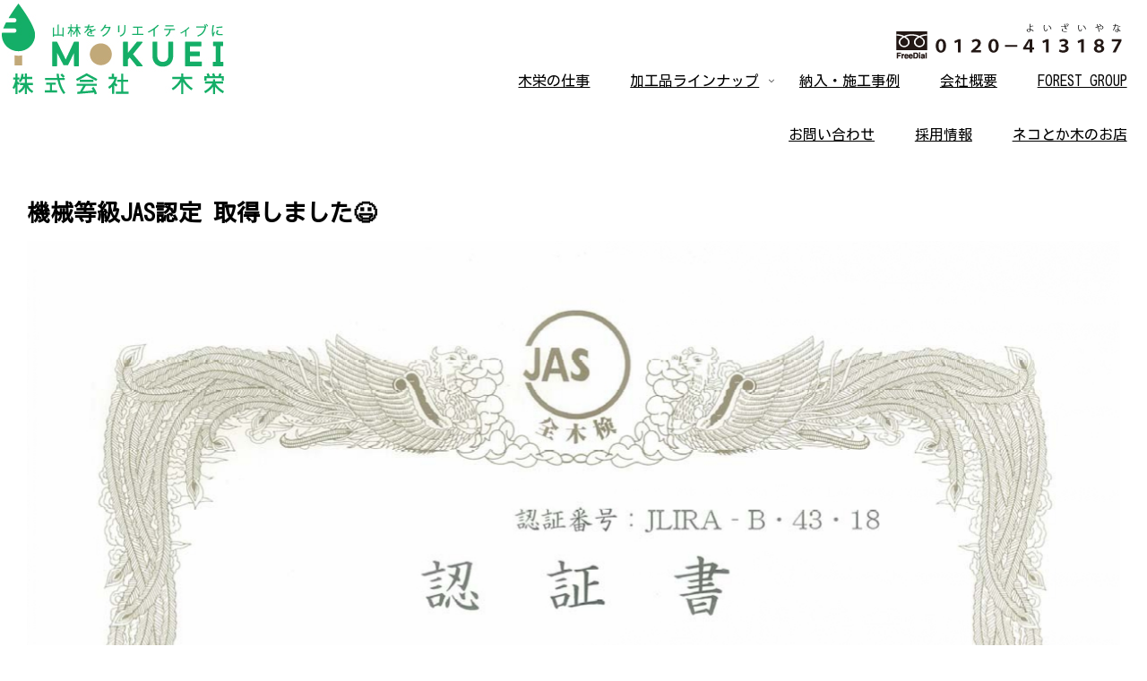

--- FILE ---
content_type: text/css
request_url: https://www.mokuei.co.jp/tam/wordpress/wp-content/themes/cocoon-child-master/style.css?ver=6.7.4&fver=20210417053942
body_size: 1440
content:
@charset "UTF-8";

/*!
Theme Name: Cocoon Child
Description: Cocoon専用の子テーマ
Theme URI: https://wp-cocoon.com/
Author: わいひら
Author URI: https://nelog.jp/
Template:   cocoon-master
Version:    1.1.2
*/

/************************************
** 子テーマ用のスタイルを書く
************************************/
/*必要ならばここにコードを書く*/


div.header-container-in.hlt-top-menu .logo-header img {
height: 109px;
max-height: 109px;
width: 250px;
}

@media screen and (max-width: 979px) {
	div.header-container-in.hlt-top-menu .logo-header img {
		height:100px;
		max-height:100px;
		width:230px;
	}
}

.header-in {
    flex-direction: initial;
}

.tagline {
    margin: 0;
}

.logo-image{
    padding: 0;
}

.navi-in {
	position:relative;
	top:40px;
}

.item-label {
	text-decoration:underline;
}

.toiawase {
	position:relative;
	top:20px;
	left:750px;
}

@media screen and (max-width: 1000px) {
	.toiawase {
		display:none;
	}
}




/************************************
** レスポンシブデザイン用のメディアクエリ
************************************/
/*1023px以下*/
@media screen and (max-width: 1023px){
  /*必要ならばここにコードを書く*/
}

/*834px以下*/
@media screen and (max-width: 834px){
  /*必要ならばここにコードを書く*/
}

/*480px以下*/
@media screen and (max-width: 480px){
  /*必要ならばここにコードを書く*/
}

